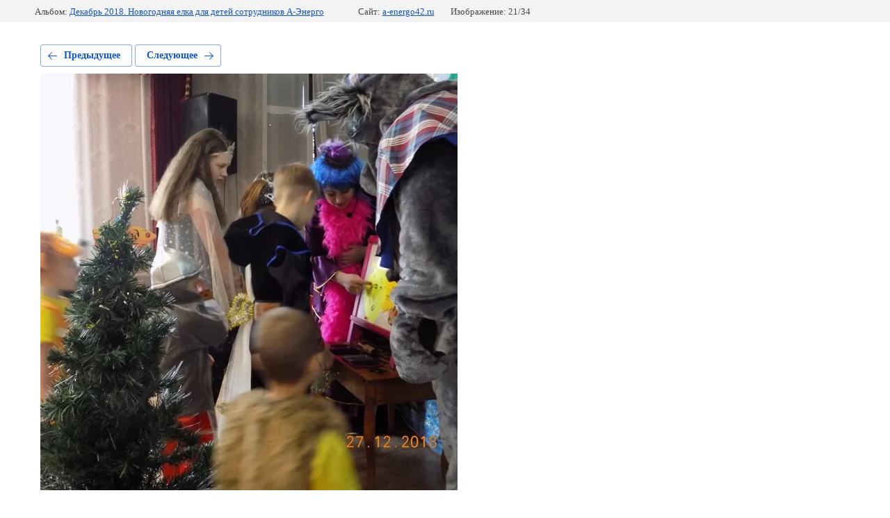

--- FILE ---
content_type: text/javascript
request_url: http://counter.megagroup.ru/e08cc63ebe6601e5eaaca5997a2107a1.js?r=&s=1280*720*24&u=http%3A%2F%2Fa-energo42.ru%2Fphotogallereya%2Fphoto%2F590463461&t=new_year_fir_2018_14&fv=0,0&en=1&rld=0&fr=0&callback=_sntnl1769899610404&1769899610405
body_size: 198
content:
//:1
_sntnl1769899610404({date:"Sat, 31 Jan 2026 22:46:50 GMT", res:"1"})